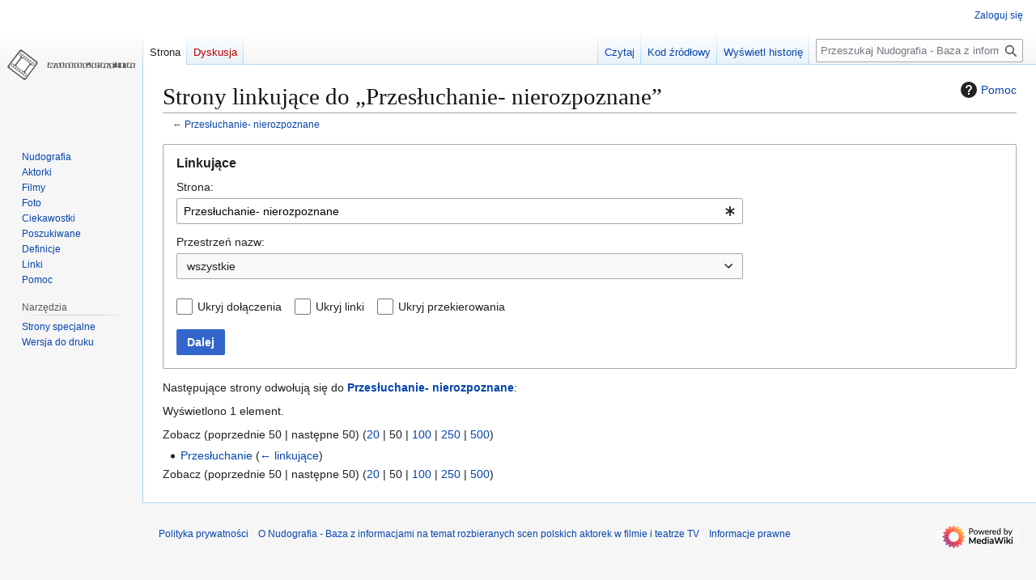

--- FILE ---
content_type: text/html; charset=UTF-8
request_url: https://nudografia.pl/Specjalna:Linkuj%C4%85ce/Przes%C5%82uchanie-_nierozpoznane
body_size: 6037
content:
<!DOCTYPE html>
<html class="client-nojs" lang="pl" dir="ltr">
<head>
<meta charset="UTF-8">
<title>Strony linkujące do „Przesłuchanie- nierozpoznane” – Nudografia - Baza z informacjami na temat rozbieranych scen polskich aktorek w filmie i teatrze TV</title>
<script>(function(){var className="client-js";var cookie=document.cookie.match(/(?:^|; )nudografia_ng_mwclientpreferences=([^;]+)/);if(cookie){cookie[1].split('%2C').forEach(function(pref){className=className.replace(new RegExp('(^| )'+pref.replace(/-clientpref-\w+$|[^\w-]+/g,'')+'-clientpref-\\w+( |$)'),'$1'+pref+'$2');});}document.documentElement.className=className;}());RLCONF={"wgBreakFrames":true,"wgSeparatorTransformTable":[",\t."," \t,"],"wgDigitTransformTable":["",""],"wgDefaultDateFormat":"dmy","wgMonthNames":["","styczeń","luty","marzec","kwiecień","maj","czerwiec","lipiec","sierpień","wrzesień","październik","listopad","grudzień"],"wgRequestId":"2af8e3c4ec919008500d9223","wgCanonicalNamespace":"Special","wgCanonicalSpecialPageName":"Whatlinkshere","wgNamespaceNumber":-1,"wgPageName":"Specjalna:Linkujące/Przesłuchanie-_nierozpoznane","wgTitle":"Linkujące/Przesłuchanie- nierozpoznane","wgCurRevisionId":0,"wgRevisionId":0,"wgArticleId":0,"wgIsArticle":false,"wgIsRedirect":false,"wgAction":"view","wgUserName":null,"wgUserGroups":["*"],"wgCategories":[],"wgPageViewLanguage":"pl","wgPageContentLanguage":"pl","wgPageContentModel":"wikitext","wgRelevantPageName":"Przesłuchanie-_nierozpoznane","wgRelevantArticleId":21962,"wgIsProbablyEditable":false,"wgRelevantPageIsProbablyEditable":false,"wgMediaViewerOnClick":true,"wgMediaViewerEnabledByDefault":true};
RLSTATE={"site.styles":"ready","user.styles":"ready","user":"ready","user.options":"loading","mediawiki.helplink":"ready","mediawiki.special":"ready","oojs-ui-core.styles":"ready","oojs-ui.styles.indicators":"ready","mediawiki.widgets.styles":"ready","oojs-ui-core.icons":"ready","mediawiki.htmlform.ooui.styles":"ready","mediawiki.htmlform.styles":"ready","skins.vector.styles.legacy":"ready"};RLPAGEMODULES=["mediawiki.htmlform","mediawiki.htmlform.ooui","mediawiki.widgets","site","mediawiki.page.ready","skins.vector.legacy.js"];</script>
<script>(RLQ=window.RLQ||[]).push(function(){mw.loader.impl(function(){return["user.options@12s5i",function($,jQuery,require,module){mw.user.tokens.set({"patrolToken":"+\\","watchToken":"+\\","csrfToken":"+\\"});
}];});});</script>
<link rel="stylesheet" href="/load.php?lang=pl&amp;modules=mediawiki.helplink%2Cspecial%7Cmediawiki.htmlform.ooui.styles%7Cmediawiki.htmlform.styles%7Cmediawiki.widgets.styles%7Coojs-ui-core.icons%2Cstyles%7Coojs-ui.styles.indicators%7Cskins.vector.styles.legacy&amp;only=styles&amp;skin=vector">
<script async="" src="/load.php?lang=pl&amp;modules=startup&amp;only=scripts&amp;raw=1&amp;skin=vector"></script>
<meta name="generator" content="MediaWiki 1.43.1">
<meta name="robots" content="noindex,nofollow,max-image-preview:standard">
<meta name="format-detection" content="telephone=no">
<meta name="viewport" content="width=1120">
<link rel="alternate" type="application/rss+xml" title="Nudografia.pl Nowo?ci - RSS 2.0" href="/index.php?title=Specjalna:NewsChannel&amp;format=rss20">
<link rel="alternate" type="application/atom+xml" title="Nudografia.pl Nowo?ci - Atom 1.0" href="/index.php?title=Specjalna:NewsChannel&amp;format=atom10">
<link rel="search" type="application/opensearchdescription+xml" href="/rest.php/v1/search" title="Nudografia - Baza z informacjami na temat rozbieranych scen polskich aktorek w filmie i teatrze TV (pl)">
<link rel="EditURI" type="application/rsd+xml" href="https://nudografia.pl/api.php?action=rsd">
<link rel="alternate" type="application/atom+xml" title="Kanał Atom Nudografia - Baza z informacjami na temat rozbieranych scen polskich aktorek w filmie i teatrze TV" href="/index.php?title=Specjalna:Ostatnie_zmiany&amp;feed=atom">
</head>
<body class="skin-vector-legacy mediawiki ltr sitedir-ltr mw-hide-empty-elt ns--1 ns-special mw-special-Whatlinkshere page-Specjalna_Linkujące_Przesłuchanie-_nierozpoznane rootpage-Specjalna_Linkujące_Przesłuchanie-_nierozpoznane skin-vector action-view"><div id="mw-page-base" class="noprint"></div>
<div id="mw-head-base" class="noprint"></div>
<div id="content" class="mw-body" role="main">
	<a id="top"></a>
	<div id="siteNotice"></div>
	<div class="mw-indicators">
	<div id="mw-indicator-mw-helplink" class="mw-indicator"><a href="https://www.mediawiki.org/wiki/Special:MyLanguage/Help:What_links_here" target="_blank" class="mw-helplink"><span class="mw-helplink-icon"></span>Pomoc</a></div>
	</div>
	<h1 id="firstHeading" class="firstHeading mw-first-heading">Strony linkujące do „Przesłuchanie- nierozpoznane”</h1>
	<div id="bodyContent" class="vector-body">
		
		<div id="contentSub"><div id="mw-content-subtitle">← <a href="/Przes%C5%82uchanie-_nierozpoznane" title="Przesłuchanie- nierozpoznane">Przesłuchanie- nierozpoznane</a></div></div>
		<div id="contentSub2"></div>
		
		<div id="jump-to-nav"></div>
		<a class="mw-jump-link" href="#mw-head">Przejdź do nawigacji</a>
		<a class="mw-jump-link" href="#searchInput">Przejdź do wyszukiwania</a>
		<div id="mw-content-text" class="mw-body-content"><div class='mw-htmlform-ooui-wrapper oo-ui-layout oo-ui-panelLayout oo-ui-panelLayout-padded oo-ui-panelLayout-framed'><form action='/Specjalna:Linkuj%C4%85ce' method='get' enctype='application/x-www-form-urlencoded' class='mw-htmlform mw-htmlform-ooui oo-ui-layout oo-ui-formLayout'><fieldset class='oo-ui-layout oo-ui-labelElement oo-ui-fieldsetLayout'><legend class='oo-ui-fieldsetLayout-header'><span class='oo-ui-iconElement-icon oo-ui-iconElement-noIcon'></span><span class='oo-ui-labelElement-label'>Linkujące</span></legend><div class='oo-ui-fieldsetLayout-group'><div class='oo-ui-widget oo-ui-widget-enabled'><div class='oo-ui-layout oo-ui-panelLayout oo-ui-panelLayout-padded oo-ui-panelLayout-framed'><fieldset class='oo-ui-layout oo-ui-labelElement oo-ui-fieldsetLayout'><legend class='oo-ui-fieldsetLayout-header'><span class='oo-ui-iconElement-icon oo-ui-iconElement-noIcon'></span><span class='oo-ui-labelElement-label'>⧼whatlinkshere-whatlinkshere-target⧽</span></legend><div class='oo-ui-fieldsetLayout-group'><div class='oo-ui-widget oo-ui-widget-enabled'><div id="mw-htmlform-whatlinkshere-target"><div data-mw-modules='mediawiki.widgets' id='ooui-php-2' class='mw-htmlform-field-HTMLTitleTextField mw-htmlform-autoinfuse oo-ui-layout oo-ui-labelElement oo-ui-fieldLayout oo-ui-fieldLayout-align-top' data-ooui='{"_":"mw.htmlform.FieldLayout","fieldWidget":{"tag":"mw-whatlinkshere-target"},"align":"top","helpInline":true,"$overlay":true,"label":{"html":"Strona:"},"classes":["mw-htmlform-field-HTMLTitleTextField","mw-htmlform-autoinfuse"]}'><div class='oo-ui-fieldLayout-body'><span class='oo-ui-fieldLayout-header'><label for='ooui-php-1' class='oo-ui-labelElement-label'>Strona:</label></span><div class='oo-ui-fieldLayout-field'><div id='mw-whatlinkshere-target' class='oo-ui-widget oo-ui-widget-enabled oo-ui-inputWidget oo-ui-indicatorElement oo-ui-textInputWidget oo-ui-textInputWidget-type-text oo-ui-textInputWidget-php mw-widget-titleInputWidget' data-ooui='{"_":"mw.widgets.TitleInputWidget","relative":false,"$overlay":true,"maxLength":255,"name":"target","value":"Przes\u0142uchanie- nierozpoznane","inputId":"ooui-php-1","indicator":"required","required":true}'><input type='text' tabindex='0' name='target' value='Przesłuchanie- nierozpoznane' required='' maxlength='255' id='ooui-php-1' class='oo-ui-inputWidget-input' /><span class='oo-ui-iconElement-icon oo-ui-iconElement-noIcon'></span><span class='oo-ui-indicatorElement-indicator oo-ui-indicator-required'></span></div></div></div></div></div></div></div></fieldset></div><div class='oo-ui-layout oo-ui-panelLayout oo-ui-panelLayout-padded oo-ui-panelLayout-framed'><fieldset class='oo-ui-layout oo-ui-labelElement oo-ui-fieldsetLayout'><legend class='oo-ui-fieldsetLayout-header'><span class='oo-ui-iconElement-icon oo-ui-iconElement-noIcon'></span><span class='oo-ui-labelElement-label'>⧼whatlinkshere-whatlinkshere-ns⧽</span></legend><div class='oo-ui-fieldsetLayout-group'><div class='oo-ui-widget oo-ui-widget-enabled'><div id="mw-htmlform-whatlinkshere-ns"><div data-mw-modules='mediawiki.widgets' id='ooui-php-5' class='mw-htmlform-field-HTMLSelectNamespace mw-htmlform-autoinfuse oo-ui-layout oo-ui-labelElement oo-ui-fieldLayout oo-ui-fieldLayout-align-top' data-ooui='{"_":"mw.htmlform.FieldLayout","fieldWidget":{"tag":"namespace"},"align":"top","helpInline":true,"$overlay":true,"label":{"html":"Przestrze\u0144 nazw:"},"classes":["mw-htmlform-field-HTMLSelectNamespace","mw-htmlform-autoinfuse"]}'><div class='oo-ui-fieldLayout-body'><span class='oo-ui-fieldLayout-header'><label for='ooui-php-3' class='oo-ui-labelElement-label'>Przestrzeń nazw:</label></span><div class='oo-ui-fieldLayout-field'><div id='namespace' class='oo-ui-widget oo-ui-widget-enabled oo-ui-inputWidget oo-ui-dropdownInputWidget oo-ui-dropdownInputWidget-php mw-widget-namespaceInputWidget' data-ooui='{"_":"mw.widgets.NamespaceInputWidget","includeAllValue":"","userLang":true,"exclude":[],"dropdown":{"$overlay":true},"name":"namespace","inputId":"ooui-php-3","required":false}'><select tabindex='0' name='namespace' id='ooui-php-3' class='oo-ui-inputWidget-input oo-ui-indicator-down'><option value='' selected='selected'>wszystkie</option><option value='0'>(Główna)</option><option value='1'>Dyskusja</option><option value='2'>Użytkownik</option><option value='3'>Dyskusja użytkownika</option><option value='4'>Nudografia - Baza z informacjami na temat rozbieranych scen polskich aktorek w filmie i teatrze TV</option><option value='5'>Dyskusja Nudografia - Baza z informacjami na temat rozbieranych scen polskich aktorek w filmie i teatrze TV</option><option value='6'>Plik</option><option value='7'>Dyskusja pliku</option><option value='8'>MediaWiki</option><option value='9'>Dyskusja MediaWiki</option><option value='10'>Szablon</option><option value='11'>Dyskusja szablonu</option><option value='12'>Pomoc</option><option value='13'>Dyskusja pomocy</option><option value='14'>Kategoria</option><option value='15'>Dyskusja kategorii</option></select></div></div></div></div><div id='ooui-php-6' class='mw-htmlform-field-HTMLCheckField mw-htmlform-autoinfuse mw-htmlform-hide-if oo-ui-layout oo-ui-labelElement oo-ui-fieldLayout oo-ui-fieldLayout-align-inline' data-ooui='{"_":"mw.htmlform.FieldLayout","fieldWidget":{"tag":"nsinvert"},"align":"inline","help":{"html":"Zaznacz to pole, aby ukry\u0107 linki do stron z wybranej przestrzeni nazw."},"$overlay":true,"label":{"html":"odwr\u00f3\u0107 wyb\u00f3r"},"condState":{"hide":["===","namespace",""]},"classes":["mw-htmlform-field-HTMLCheckField","mw-htmlform-autoinfuse","mw-htmlform-hide-if"]}'><div class='oo-ui-fieldLayout-body'><span class='oo-ui-fieldLayout-field'><span id='nsinvert' class='oo-ui-widget oo-ui-widget-enabled oo-ui-inputWidget oo-ui-checkboxInputWidget' data-ooui='{"_":"OO.ui.CheckboxInputWidget","name":"invert","value":"1","inputId":"ooui-php-4","required":false}'><input type='checkbox' tabindex='0' name='invert' value='1' id='ooui-php-4' class='oo-ui-inputWidget-input' /><span class='oo-ui-checkboxInputWidget-checkIcon oo-ui-widget oo-ui-widget-enabled oo-ui-iconElement-icon oo-ui-icon-check oo-ui-iconElement oo-ui-labelElement-invisible oo-ui-iconWidget oo-ui-image-invert'></span></span></span><span class='oo-ui-fieldLayout-header'><span class='oo-ui-fieldLayout-help oo-ui-widget oo-ui-widget-enabled oo-ui-buttonElement oo-ui-buttonElement-frameless oo-ui-iconElement oo-ui-buttonWidget'><a role='button' title='Zaznacz to pole, aby ukryć linki do stron z wybranej przestrzeni nazw.' tabindex='0' rel='nofollow' class='oo-ui-buttonElement-button'><span class='oo-ui-iconElement-icon oo-ui-icon-info'></span><span class='oo-ui-labelElement-label'></span><span class='oo-ui-indicatorElement-indicator oo-ui-indicatorElement-noIndicator'></span></a></span><label for='ooui-php-4' class='oo-ui-labelElement-label'>odwróć wybór</label></span></div></div></div></div></div></fieldset></div><div class='oo-ui-layout oo-ui-panelLayout oo-ui-panelLayout-padded oo-ui-panelLayout-framed'><fieldset class='oo-ui-layout oo-ui-labelElement oo-ui-fieldsetLayout'><legend class='oo-ui-fieldsetLayout-header'><span class='oo-ui-iconElement-icon oo-ui-iconElement-noIcon'></span><span class='oo-ui-labelElement-label'>⧼whatlinkshere-whatlinkshere-filter⧽</span></legend><div class='oo-ui-fieldsetLayout-group'><div class='oo-ui-widget oo-ui-widget-enabled'><div id="mw-htmlform-whatlinkshere-filter"><div id='ooui-php-14' class='mw-htmlform-field-HTMLCheckField oo-ui-layout oo-ui-labelElement oo-ui-fieldLayout oo-ui-fieldLayout-align-inline' data-ooui='{"_":"mw.htmlform.FieldLayout","fieldWidget":{"tag":"mw-input-hidetrans"},"align":"inline","helpInline":true,"$overlay":true,"label":{"html":"Ukryj do\u0142\u0105czenia"},"classes":["mw-htmlform-field-HTMLCheckField"]}'><div class='oo-ui-fieldLayout-body'><span class='oo-ui-fieldLayout-field'><span id='mw-input-hidetrans' class='oo-ui-widget oo-ui-widget-enabled oo-ui-inputWidget oo-ui-checkboxInputWidget' data-ooui='{"_":"OO.ui.CheckboxInputWidget","name":"hidetrans","value":"1","inputId":"ooui-php-11","required":false}'><input type='checkbox' tabindex='0' name='hidetrans' value='1' id='ooui-php-11' class='oo-ui-inputWidget-input' /><span class='oo-ui-checkboxInputWidget-checkIcon oo-ui-widget oo-ui-widget-enabled oo-ui-iconElement-icon oo-ui-icon-check oo-ui-iconElement oo-ui-labelElement-invisible oo-ui-iconWidget oo-ui-image-invert'></span></span></span><span class='oo-ui-fieldLayout-header'><label for='ooui-php-11' class='oo-ui-labelElement-label'>Ukryj dołączenia</label></span></div></div><div id='ooui-php-15' class='mw-htmlform-field-HTMLCheckField oo-ui-layout oo-ui-labelElement oo-ui-fieldLayout oo-ui-fieldLayout-align-inline' data-ooui='{"_":"mw.htmlform.FieldLayout","fieldWidget":{"tag":"mw-input-hidelinks"},"align":"inline","helpInline":true,"$overlay":true,"label":{"html":"Ukryj linki"},"classes":["mw-htmlform-field-HTMLCheckField"]}'><div class='oo-ui-fieldLayout-body'><span class='oo-ui-fieldLayout-field'><span id='mw-input-hidelinks' class='oo-ui-widget oo-ui-widget-enabled oo-ui-inputWidget oo-ui-checkboxInputWidget' data-ooui='{"_":"OO.ui.CheckboxInputWidget","name":"hidelinks","value":"1","inputId":"ooui-php-12","required":false}'><input type='checkbox' tabindex='0' name='hidelinks' value='1' id='ooui-php-12' class='oo-ui-inputWidget-input' /><span class='oo-ui-checkboxInputWidget-checkIcon oo-ui-widget oo-ui-widget-enabled oo-ui-iconElement-icon oo-ui-icon-check oo-ui-iconElement oo-ui-labelElement-invisible oo-ui-iconWidget oo-ui-image-invert'></span></span></span><span class='oo-ui-fieldLayout-header'><label for='ooui-php-12' class='oo-ui-labelElement-label'>Ukryj linki</label></span></div></div><div id='ooui-php-16' class='mw-htmlform-field-HTMLCheckField oo-ui-layout oo-ui-labelElement oo-ui-fieldLayout oo-ui-fieldLayout-align-inline' data-ooui='{"_":"mw.htmlform.FieldLayout","fieldWidget":{"tag":"mw-input-hideredirs"},"align":"inline","helpInline":true,"$overlay":true,"label":{"html":"Ukryj przekierowania"},"classes":["mw-htmlform-field-HTMLCheckField"]}'><div class='oo-ui-fieldLayout-body'><span class='oo-ui-fieldLayout-field'><span id='mw-input-hideredirs' class='oo-ui-widget oo-ui-widget-enabled oo-ui-inputWidget oo-ui-checkboxInputWidget' data-ooui='{"_":"OO.ui.CheckboxInputWidget","name":"hideredirs","value":"1","inputId":"ooui-php-13","required":false}'><input type='checkbox' tabindex='0' name='hideredirs' value='1' id='ooui-php-13' class='oo-ui-inputWidget-input' /><span class='oo-ui-checkboxInputWidget-checkIcon oo-ui-widget oo-ui-widget-enabled oo-ui-iconElement-icon oo-ui-icon-check oo-ui-iconElement oo-ui-labelElement-invisible oo-ui-iconWidget oo-ui-image-invert'></span></span></span><span class='oo-ui-fieldLayout-header'><label for='ooui-php-13' class='oo-ui-labelElement-label'>Ukryj przekierowania</label></span></div></div></div></div></div></fieldset></div>
<input id="mw-input-limit" name="limit" type="hidden" value="50">
<div class="mw-htmlform-submit-buttons">
<span id='ooui-php-17' class='mw-htmlform-submit oo-ui-widget oo-ui-widget-enabled oo-ui-inputWidget oo-ui-buttonElement oo-ui-buttonElement-framed oo-ui-labelElement oo-ui-flaggedElement-primary oo-ui-flaggedElement-progressive oo-ui-buttonInputWidget' data-ooui='{"_":"OO.ui.ButtonInputWidget","type":"submit","value":"Dalej","label":"Dalej","flags":["primary","progressive"],"classes":["mw-htmlform-submit"]}'><button type='submit' tabindex='0' value='Dalej' class='oo-ui-inputWidget-input oo-ui-buttonElement-button'><span class='oo-ui-iconElement-icon oo-ui-iconElement-noIcon oo-ui-image-invert'></span><span class='oo-ui-labelElement-label'>Dalej</span><span class='oo-ui-indicatorElement-indicator oo-ui-indicatorElement-noIndicator oo-ui-image-invert'></span></button></span></div>
</div></div></fieldset></form></div><p>Następujące strony odwołują się do <strong><a href="/Przes%C5%82uchanie-_nierozpoznane" title="Przesłuchanie- nierozpoznane">Przesłuchanie- nierozpoznane</a></strong>:
</p><p>Wyświetlono 1 element.
</p><div class="mw-pager-navigation-bar">Zobacz (<span class="mw-prevlink">poprzednie 50</span>  |  <span class="mw-nextlink">następne 50</span>) (<a href="/index.php?title=Specjalna:Linkuj%C4%85ce/Przes%C5%82uchanie-_nierozpoznane&amp;limit=20" class="mw-numlink">20</a> | <span class="mw-numlink">50</span> | <a href="/index.php?title=Specjalna:Linkuj%C4%85ce/Przes%C5%82uchanie-_nierozpoznane&amp;limit=100" class="mw-numlink">100</a> | <a href="/index.php?title=Specjalna:Linkuj%C4%85ce/Przes%C5%82uchanie-_nierozpoznane&amp;limit=250" class="mw-numlink">250</a> | <a href="/index.php?title=Specjalna:Linkuj%C4%85ce/Przes%C5%82uchanie-_nierozpoznane&amp;limit=500" class="mw-numlink">500</a>)</div><ul id="mw-whatlinkshere-list"><li><bdi dir="ltr"><a href="/Przes%C5%82uchanie" title="Przesłuchanie">Przesłuchanie</a></bdi>  <span class="mw-whatlinkshere-tools">(<a href="/index.php?title=Specjalna:Linkuj%C4%85ce&amp;target=Przes%C5%82uchanie" title="Specjalna:Linkujące">← linkujące</a>)</span></li>
</ul><div class="mw-pager-navigation-bar">Zobacz (<span class="mw-prevlink">poprzednie 50</span>  |  <span class="mw-nextlink">następne 50</span>) (<a href="/index.php?title=Specjalna:Linkuj%C4%85ce/Przes%C5%82uchanie-_nierozpoznane&amp;limit=20" class="mw-numlink">20</a> | <span class="mw-numlink">50</span> | <a href="/index.php?title=Specjalna:Linkuj%C4%85ce/Przes%C5%82uchanie-_nierozpoznane&amp;limit=100" class="mw-numlink">100</a> | <a href="/index.php?title=Specjalna:Linkuj%C4%85ce/Przes%C5%82uchanie-_nierozpoznane&amp;limit=250" class="mw-numlink">250</a> | <a href="/index.php?title=Specjalna:Linkuj%C4%85ce/Przes%C5%82uchanie-_nierozpoznane&amp;limit=500" class="mw-numlink">500</a>)</div>
<div class="printfooter" data-nosnippet="">Źródło: „<a dir="ltr" href="https://nudografia.pl/Specjalna:Linkujące/Przesłuchanie-_nierozpoznane">https://nudografia.pl/Specjalna:Linkujące/Przesłuchanie-_nierozpoznane</a>”</div></div>
		<div id="catlinks" class="catlinks catlinks-allhidden" data-mw="interface"></div>
	</div>
</div>

<div id="mw-navigation">
	<h2>Menu nawigacyjne</h2>
	<div id="mw-head">
		
<nav id="p-personal" class="mw-portlet mw-portlet-personal vector-user-menu-legacy vector-menu" aria-labelledby="p-personal-label"  >
	<h3
		id="p-personal-label"
		
		class="vector-menu-heading "
	>
		<span class="vector-menu-heading-label">Narzędzia osobiste</span>
	</h3>
	<div class="vector-menu-content">
		
		<ul class="vector-menu-content-list">
			
			<li id="pt-login" class="mw-list-item"><a href="/index.php?title=Specjalna:Zaloguj&amp;returnto=Specjalna%3ALinkuj%C4%85ce%2FPrzes%C5%82uchanie-+nierozpoznane&amp;returntoquery=target%3DPrzes%25C5%2582uchanie-%2Bnierozpoznane" title="Zachęcamy do zalogowania się, choć nie jest to obowiązkowe. [o]" accesskey="o"><span>Zaloguj się</span></a></li>
		</ul>
		
	</div>
</nav>

		<div id="left-navigation">
			
<nav id="p-namespaces" class="mw-portlet mw-portlet-namespaces vector-menu-tabs vector-menu-tabs-legacy vector-menu" aria-labelledby="p-namespaces-label"  >
	<h3
		id="p-namespaces-label"
		
		class="vector-menu-heading "
	>
		<span class="vector-menu-heading-label">Przestrzenie nazw</span>
	</h3>
	<div class="vector-menu-content">
		
		<ul class="vector-menu-content-list">
			
			<li id="ca-nstab-main" class="selected mw-list-item"><a href="/Przes%C5%82uchanie-_nierozpoznane" title="Zobacz stronę treści [c]" accesskey="c"><span>Strona</span></a></li><li id="ca-talk" class="new mw-list-item"><a href="/index.php?title=Dyskusja:Przes%C5%82uchanie-_nierozpoznane&amp;action=edit&amp;redlink=1" rel="discussion" class="new" title="Dyskusja o zawartości tej strony (strona nie istnieje) [t]" accesskey="t"><span>Dyskusja</span></a></li>
		</ul>
		
	</div>
</nav>

			
<nav id="p-variants" class="mw-portlet mw-portlet-variants emptyPortlet vector-menu-dropdown vector-menu" aria-labelledby="p-variants-label"  >
	<input type="checkbox"
		id="p-variants-checkbox"
		role="button"
		aria-haspopup="true"
		data-event-name="ui.dropdown-p-variants"
		class="vector-menu-checkbox"
		aria-labelledby="p-variants-label"
	>
	<label
		id="p-variants-label"
		
		class="vector-menu-heading "
	>
		<span class="vector-menu-heading-label">polski</span>
	</label>
	<div class="vector-menu-content">
		
		<ul class="vector-menu-content-list">
			
			
		</ul>
		
	</div>
</nav>

		</div>
		<div id="right-navigation">
			
<nav id="p-views" class="mw-portlet mw-portlet-views vector-menu-tabs vector-menu-tabs-legacy vector-menu" aria-labelledby="p-views-label"  >
	<h3
		id="p-views-label"
		
		class="vector-menu-heading "
	>
		<span class="vector-menu-heading-label">Widok</span>
	</h3>
	<div class="vector-menu-content">
		
		<ul class="vector-menu-content-list">
			
			<li id="ca-view" class="mw-list-item"><a href="/Przes%C5%82uchanie-_nierozpoznane"><span>Czytaj</span></a></li><li id="ca-viewsource" class="mw-list-item"><a href="/index.php?title=Przes%C5%82uchanie-_nierozpoznane&amp;action=edit" title="Ta strona jest zabezpieczona. Możesz zobaczyć kod źródłowy. [e]" accesskey="e"><span>Kod źródłowy</span></a></li><li id="ca-history" class="mw-list-item"><a href="/index.php?title=Przes%C5%82uchanie-_nierozpoznane&amp;action=history" title="Starsze wersje tej strony [h]" accesskey="h"><span>Wyświetl historię</span></a></li>
		</ul>
		
	</div>
</nav>

			
<nav id="p-cactions" class="mw-portlet mw-portlet-cactions emptyPortlet vector-menu-dropdown vector-menu" aria-labelledby="p-cactions-label"  title="Więcej opcji" >
	<input type="checkbox"
		id="p-cactions-checkbox"
		role="button"
		aria-haspopup="true"
		data-event-name="ui.dropdown-p-cactions"
		class="vector-menu-checkbox"
		aria-labelledby="p-cactions-label"
	>
	<label
		id="p-cactions-label"
		
		class="vector-menu-heading "
	>
		<span class="vector-menu-heading-label">Więcej</span>
	</label>
	<div class="vector-menu-content">
		
		<ul class="vector-menu-content-list">
			
			
		</ul>
		
	</div>
</nav>

			
<div id="p-search" role="search" class="vector-search-box-vue  vector-search-box-show-thumbnail vector-search-box-auto-expand-width vector-search-box">
	<h3 >Szukaj</h3>
	<form action="/index.php" id="searchform" class="vector-search-box-form">
		<div id="simpleSearch"
			class="vector-search-box-inner"
			 data-search-loc="header-navigation">
			<input class="vector-search-box-input"
				 type="search" name="search" placeholder="Przeszukaj Nudografia - Baza z informacjami na temat rozbieranych scen polskich aktorek w filmie i teatrze TV" aria-label="Przeszukaj Nudografia - Baza z informacjami na temat rozbieranych scen polskich aktorek w filmie i teatrze TV" autocapitalize="sentences" title="Przeszukaj Nudografia - Baza z informacjami na temat rozbieranych scen polskich aktorek w filmie i teatrze TV [f]" accesskey="f" id="searchInput"
			>
			<input type="hidden" name="title" value="Specjalna:Szukaj">
			<input id="mw-searchButton"
				 class="searchButton mw-fallbackSearchButton" type="submit" name="fulltext" title="Szukaj wprowadzonego tekstu w treści stron" value="Szukaj">
			<input id="searchButton"
				 class="searchButton" type="submit" name="go" title="Przejdź do strony o dokładnie takim tytule, o ile istnieje" value="Przejdź">
		</div>
	</form>
</div>

		</div>
	</div>
	
<div id="mw-panel" class="vector-legacy-sidebar">
	<div id="p-logo" role="banner">
		<a class="mw-wiki-logo" href="/Nudografia"
			title="Strona główna"></a>
	</div>
	
<nav id="p-navigation" class="mw-portlet mw-portlet-navigation vector-menu-portal portal vector-menu" aria-labelledby="p-navigation-label"  >
	<h3
		id="p-navigation-label"
		
		class="vector-menu-heading "
	>
		<span class="vector-menu-heading-label">Nawigacja</span>
	</h3>
	<div class="vector-menu-content">
		
		<ul class="vector-menu-content-list">
			
			<li id="n-mainpage" class="mw-list-item"><a href="/Nudografia" title="Zobacz stronę główną [z]" accesskey="z"><span>Nudografia</span></a></li><li id="n-Aktorki" class="mw-list-item"><a href="http://nudografia.pl/Kategoria:Aktorki"><span>Aktorki</span></a></li><li id="n-Filmy" class="mw-list-item"><a href="http://nudografia.pl/Kategoria:Filmy"><span>Filmy</span></a></li><li id="n-Foto" class="mw-list-item"><a href="http://nudografia.pl/Kategoria:Foto"><span>Foto</span></a></li><li id="n-Ciekawostki" class="mw-list-item"><a href="http://nudografia.pl/Kategoria:Ciekawostki"><span>Ciekawostki</span></a></li><li id="n-Poszukiwane" class="mw-list-item"><a href="http://nudografia.pl/Kategoria:Poszukiwane"><span>Poszukiwane</span></a></li><li id="n-Definicje" class="mw-list-item"><a href="http://nudografia.pl/Kategoria:Definicje"><span>Definicje</span></a></li><li id="n-Linki" class="mw-list-item"><a href="http://nudografia.pl/Linki"><span>Linki</span></a></li><li id="n-help" class="mw-list-item"><a href="http://nudografia.pl/Nudografia:Pomoc" title="Tutaj możesz dowiedzieć się wielu rzeczy."><span>Pomoc</span></a></li>
		</ul>
		
	</div>
</nav>

	
<nav id="p-tb" class="mw-portlet mw-portlet-tb vector-menu-portal portal vector-menu" aria-labelledby="p-tb-label"  >
	<h3
		id="p-tb-label"
		
		class="vector-menu-heading "
	>
		<span class="vector-menu-heading-label">Narzędzia</span>
	</h3>
	<div class="vector-menu-content">
		
		<ul class="vector-menu-content-list">
			
			<li id="t-specialpages" class="mw-list-item"><a href="/Specjalna:Strony_specjalne" title="Lista wszystkich stron specjalnych [q]" accesskey="q"><span>Strony specjalne</span></a></li><li id="t-print" class="mw-list-item"><a href="javascript:print();" rel="alternate" title="Wersja do wydruku [p]" accesskey="p"><span>Wersja do druku</span></a></li>
		</ul>
		
	</div>
</nav>

	
</div>

</div>

<footer id="footer" class="mw-footer" >
	<ul id="footer-info">
</ul>

	<ul id="footer-places">
	<li id="footer-places-privacy"><a href="/Nudografia_-_Baza_z_informacjami_na_temat_rozbieranych_scen_polskich_aktorek_w_filmie_i_teatrze_TV:Polityka_prywatno%C5%9Bci">Polityka prywatności</a></li>
	<li id="footer-places-about"><a href="/Nudografia_-_Baza_z_informacjami_na_temat_rozbieranych_scen_polskich_aktorek_w_filmie_i_teatrze_TV:O_Nudografia_-_Baza_z_informacjami_na_temat_rozbieranych_scen_polskich_aktorek_w_filmie_i_teatrze_TV">O Nudografia - Baza z informacjami na temat rozbieranych scen polskich aktorek w filmie i teatrze TV</a></li>
	<li id="footer-places-disclaimers"><a href="/Nudografia_-_Baza_z_informacjami_na_temat_rozbieranych_scen_polskich_aktorek_w_filmie_i_teatrze_TV:Informacje_prawne">Informacje prawne</a></li>
</ul>

	<ul id="footer-icons" class="noprint">
	<li id="footer-poweredbyico"><a href="https://www.mediawiki.org/" class="cdx-button cdx-button--fake-button cdx-button--size-large cdx-button--fake-button--enabled"><img src="/resources/assets/poweredby_mediawiki.svg" alt="Powered by MediaWiki" width="88" height="31" loading="lazy"></a></li>
</ul>

</footer>

<script>(RLQ=window.RLQ||[]).push(function(){mw.config.set({"wgBackendResponseTime":86});});</script>
</body>
</html>